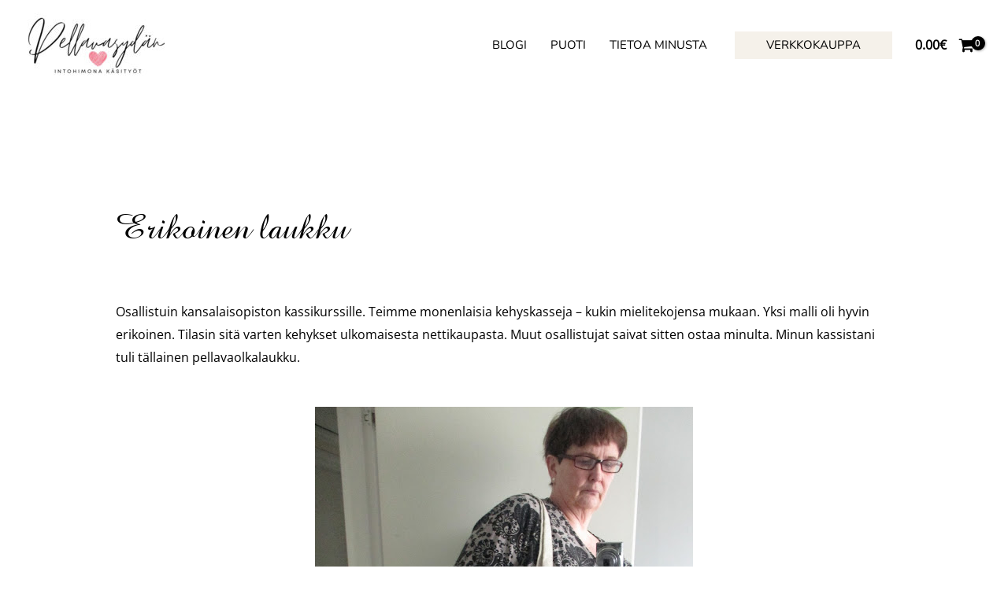

--- FILE ---
content_type: text/html; charset=utf-8
request_url: https://www.google.com/recaptcha/api2/anchor?ar=1&k=6LedycwqAAAAAJY6fy6Scco3NCr4mFmvrgDW27M1&co=aHR0cHM6Ly9wZWxsYXZhc3lkYW4uZmk6NDQz&hl=en&v=N67nZn4AqZkNcbeMu4prBgzg&size=normal&anchor-ms=20000&execute-ms=30000&cb=rjssn2e71s0p
body_size: 49664
content:
<!DOCTYPE HTML><html dir="ltr" lang="en"><head><meta http-equiv="Content-Type" content="text/html; charset=UTF-8">
<meta http-equiv="X-UA-Compatible" content="IE=edge">
<title>reCAPTCHA</title>
<style type="text/css">
/* cyrillic-ext */
@font-face {
  font-family: 'Roboto';
  font-style: normal;
  font-weight: 400;
  font-stretch: 100%;
  src: url(//fonts.gstatic.com/s/roboto/v48/KFO7CnqEu92Fr1ME7kSn66aGLdTylUAMa3GUBHMdazTgWw.woff2) format('woff2');
  unicode-range: U+0460-052F, U+1C80-1C8A, U+20B4, U+2DE0-2DFF, U+A640-A69F, U+FE2E-FE2F;
}
/* cyrillic */
@font-face {
  font-family: 'Roboto';
  font-style: normal;
  font-weight: 400;
  font-stretch: 100%;
  src: url(//fonts.gstatic.com/s/roboto/v48/KFO7CnqEu92Fr1ME7kSn66aGLdTylUAMa3iUBHMdazTgWw.woff2) format('woff2');
  unicode-range: U+0301, U+0400-045F, U+0490-0491, U+04B0-04B1, U+2116;
}
/* greek-ext */
@font-face {
  font-family: 'Roboto';
  font-style: normal;
  font-weight: 400;
  font-stretch: 100%;
  src: url(//fonts.gstatic.com/s/roboto/v48/KFO7CnqEu92Fr1ME7kSn66aGLdTylUAMa3CUBHMdazTgWw.woff2) format('woff2');
  unicode-range: U+1F00-1FFF;
}
/* greek */
@font-face {
  font-family: 'Roboto';
  font-style: normal;
  font-weight: 400;
  font-stretch: 100%;
  src: url(//fonts.gstatic.com/s/roboto/v48/KFO7CnqEu92Fr1ME7kSn66aGLdTylUAMa3-UBHMdazTgWw.woff2) format('woff2');
  unicode-range: U+0370-0377, U+037A-037F, U+0384-038A, U+038C, U+038E-03A1, U+03A3-03FF;
}
/* math */
@font-face {
  font-family: 'Roboto';
  font-style: normal;
  font-weight: 400;
  font-stretch: 100%;
  src: url(//fonts.gstatic.com/s/roboto/v48/KFO7CnqEu92Fr1ME7kSn66aGLdTylUAMawCUBHMdazTgWw.woff2) format('woff2');
  unicode-range: U+0302-0303, U+0305, U+0307-0308, U+0310, U+0312, U+0315, U+031A, U+0326-0327, U+032C, U+032F-0330, U+0332-0333, U+0338, U+033A, U+0346, U+034D, U+0391-03A1, U+03A3-03A9, U+03B1-03C9, U+03D1, U+03D5-03D6, U+03F0-03F1, U+03F4-03F5, U+2016-2017, U+2034-2038, U+203C, U+2040, U+2043, U+2047, U+2050, U+2057, U+205F, U+2070-2071, U+2074-208E, U+2090-209C, U+20D0-20DC, U+20E1, U+20E5-20EF, U+2100-2112, U+2114-2115, U+2117-2121, U+2123-214F, U+2190, U+2192, U+2194-21AE, U+21B0-21E5, U+21F1-21F2, U+21F4-2211, U+2213-2214, U+2216-22FF, U+2308-230B, U+2310, U+2319, U+231C-2321, U+2336-237A, U+237C, U+2395, U+239B-23B7, U+23D0, U+23DC-23E1, U+2474-2475, U+25AF, U+25B3, U+25B7, U+25BD, U+25C1, U+25CA, U+25CC, U+25FB, U+266D-266F, U+27C0-27FF, U+2900-2AFF, U+2B0E-2B11, U+2B30-2B4C, U+2BFE, U+3030, U+FF5B, U+FF5D, U+1D400-1D7FF, U+1EE00-1EEFF;
}
/* symbols */
@font-face {
  font-family: 'Roboto';
  font-style: normal;
  font-weight: 400;
  font-stretch: 100%;
  src: url(//fonts.gstatic.com/s/roboto/v48/KFO7CnqEu92Fr1ME7kSn66aGLdTylUAMaxKUBHMdazTgWw.woff2) format('woff2');
  unicode-range: U+0001-000C, U+000E-001F, U+007F-009F, U+20DD-20E0, U+20E2-20E4, U+2150-218F, U+2190, U+2192, U+2194-2199, U+21AF, U+21E6-21F0, U+21F3, U+2218-2219, U+2299, U+22C4-22C6, U+2300-243F, U+2440-244A, U+2460-24FF, U+25A0-27BF, U+2800-28FF, U+2921-2922, U+2981, U+29BF, U+29EB, U+2B00-2BFF, U+4DC0-4DFF, U+FFF9-FFFB, U+10140-1018E, U+10190-1019C, U+101A0, U+101D0-101FD, U+102E0-102FB, U+10E60-10E7E, U+1D2C0-1D2D3, U+1D2E0-1D37F, U+1F000-1F0FF, U+1F100-1F1AD, U+1F1E6-1F1FF, U+1F30D-1F30F, U+1F315, U+1F31C, U+1F31E, U+1F320-1F32C, U+1F336, U+1F378, U+1F37D, U+1F382, U+1F393-1F39F, U+1F3A7-1F3A8, U+1F3AC-1F3AF, U+1F3C2, U+1F3C4-1F3C6, U+1F3CA-1F3CE, U+1F3D4-1F3E0, U+1F3ED, U+1F3F1-1F3F3, U+1F3F5-1F3F7, U+1F408, U+1F415, U+1F41F, U+1F426, U+1F43F, U+1F441-1F442, U+1F444, U+1F446-1F449, U+1F44C-1F44E, U+1F453, U+1F46A, U+1F47D, U+1F4A3, U+1F4B0, U+1F4B3, U+1F4B9, U+1F4BB, U+1F4BF, U+1F4C8-1F4CB, U+1F4D6, U+1F4DA, U+1F4DF, U+1F4E3-1F4E6, U+1F4EA-1F4ED, U+1F4F7, U+1F4F9-1F4FB, U+1F4FD-1F4FE, U+1F503, U+1F507-1F50B, U+1F50D, U+1F512-1F513, U+1F53E-1F54A, U+1F54F-1F5FA, U+1F610, U+1F650-1F67F, U+1F687, U+1F68D, U+1F691, U+1F694, U+1F698, U+1F6AD, U+1F6B2, U+1F6B9-1F6BA, U+1F6BC, U+1F6C6-1F6CF, U+1F6D3-1F6D7, U+1F6E0-1F6EA, U+1F6F0-1F6F3, U+1F6F7-1F6FC, U+1F700-1F7FF, U+1F800-1F80B, U+1F810-1F847, U+1F850-1F859, U+1F860-1F887, U+1F890-1F8AD, U+1F8B0-1F8BB, U+1F8C0-1F8C1, U+1F900-1F90B, U+1F93B, U+1F946, U+1F984, U+1F996, U+1F9E9, U+1FA00-1FA6F, U+1FA70-1FA7C, U+1FA80-1FA89, U+1FA8F-1FAC6, U+1FACE-1FADC, U+1FADF-1FAE9, U+1FAF0-1FAF8, U+1FB00-1FBFF;
}
/* vietnamese */
@font-face {
  font-family: 'Roboto';
  font-style: normal;
  font-weight: 400;
  font-stretch: 100%;
  src: url(//fonts.gstatic.com/s/roboto/v48/KFO7CnqEu92Fr1ME7kSn66aGLdTylUAMa3OUBHMdazTgWw.woff2) format('woff2');
  unicode-range: U+0102-0103, U+0110-0111, U+0128-0129, U+0168-0169, U+01A0-01A1, U+01AF-01B0, U+0300-0301, U+0303-0304, U+0308-0309, U+0323, U+0329, U+1EA0-1EF9, U+20AB;
}
/* latin-ext */
@font-face {
  font-family: 'Roboto';
  font-style: normal;
  font-weight: 400;
  font-stretch: 100%;
  src: url(//fonts.gstatic.com/s/roboto/v48/KFO7CnqEu92Fr1ME7kSn66aGLdTylUAMa3KUBHMdazTgWw.woff2) format('woff2');
  unicode-range: U+0100-02BA, U+02BD-02C5, U+02C7-02CC, U+02CE-02D7, U+02DD-02FF, U+0304, U+0308, U+0329, U+1D00-1DBF, U+1E00-1E9F, U+1EF2-1EFF, U+2020, U+20A0-20AB, U+20AD-20C0, U+2113, U+2C60-2C7F, U+A720-A7FF;
}
/* latin */
@font-face {
  font-family: 'Roboto';
  font-style: normal;
  font-weight: 400;
  font-stretch: 100%;
  src: url(//fonts.gstatic.com/s/roboto/v48/KFO7CnqEu92Fr1ME7kSn66aGLdTylUAMa3yUBHMdazQ.woff2) format('woff2');
  unicode-range: U+0000-00FF, U+0131, U+0152-0153, U+02BB-02BC, U+02C6, U+02DA, U+02DC, U+0304, U+0308, U+0329, U+2000-206F, U+20AC, U+2122, U+2191, U+2193, U+2212, U+2215, U+FEFF, U+FFFD;
}
/* cyrillic-ext */
@font-face {
  font-family: 'Roboto';
  font-style: normal;
  font-weight: 500;
  font-stretch: 100%;
  src: url(//fonts.gstatic.com/s/roboto/v48/KFO7CnqEu92Fr1ME7kSn66aGLdTylUAMa3GUBHMdazTgWw.woff2) format('woff2');
  unicode-range: U+0460-052F, U+1C80-1C8A, U+20B4, U+2DE0-2DFF, U+A640-A69F, U+FE2E-FE2F;
}
/* cyrillic */
@font-face {
  font-family: 'Roboto';
  font-style: normal;
  font-weight: 500;
  font-stretch: 100%;
  src: url(//fonts.gstatic.com/s/roboto/v48/KFO7CnqEu92Fr1ME7kSn66aGLdTylUAMa3iUBHMdazTgWw.woff2) format('woff2');
  unicode-range: U+0301, U+0400-045F, U+0490-0491, U+04B0-04B1, U+2116;
}
/* greek-ext */
@font-face {
  font-family: 'Roboto';
  font-style: normal;
  font-weight: 500;
  font-stretch: 100%;
  src: url(//fonts.gstatic.com/s/roboto/v48/KFO7CnqEu92Fr1ME7kSn66aGLdTylUAMa3CUBHMdazTgWw.woff2) format('woff2');
  unicode-range: U+1F00-1FFF;
}
/* greek */
@font-face {
  font-family: 'Roboto';
  font-style: normal;
  font-weight: 500;
  font-stretch: 100%;
  src: url(//fonts.gstatic.com/s/roboto/v48/KFO7CnqEu92Fr1ME7kSn66aGLdTylUAMa3-UBHMdazTgWw.woff2) format('woff2');
  unicode-range: U+0370-0377, U+037A-037F, U+0384-038A, U+038C, U+038E-03A1, U+03A3-03FF;
}
/* math */
@font-face {
  font-family: 'Roboto';
  font-style: normal;
  font-weight: 500;
  font-stretch: 100%;
  src: url(//fonts.gstatic.com/s/roboto/v48/KFO7CnqEu92Fr1ME7kSn66aGLdTylUAMawCUBHMdazTgWw.woff2) format('woff2');
  unicode-range: U+0302-0303, U+0305, U+0307-0308, U+0310, U+0312, U+0315, U+031A, U+0326-0327, U+032C, U+032F-0330, U+0332-0333, U+0338, U+033A, U+0346, U+034D, U+0391-03A1, U+03A3-03A9, U+03B1-03C9, U+03D1, U+03D5-03D6, U+03F0-03F1, U+03F4-03F5, U+2016-2017, U+2034-2038, U+203C, U+2040, U+2043, U+2047, U+2050, U+2057, U+205F, U+2070-2071, U+2074-208E, U+2090-209C, U+20D0-20DC, U+20E1, U+20E5-20EF, U+2100-2112, U+2114-2115, U+2117-2121, U+2123-214F, U+2190, U+2192, U+2194-21AE, U+21B0-21E5, U+21F1-21F2, U+21F4-2211, U+2213-2214, U+2216-22FF, U+2308-230B, U+2310, U+2319, U+231C-2321, U+2336-237A, U+237C, U+2395, U+239B-23B7, U+23D0, U+23DC-23E1, U+2474-2475, U+25AF, U+25B3, U+25B7, U+25BD, U+25C1, U+25CA, U+25CC, U+25FB, U+266D-266F, U+27C0-27FF, U+2900-2AFF, U+2B0E-2B11, U+2B30-2B4C, U+2BFE, U+3030, U+FF5B, U+FF5D, U+1D400-1D7FF, U+1EE00-1EEFF;
}
/* symbols */
@font-face {
  font-family: 'Roboto';
  font-style: normal;
  font-weight: 500;
  font-stretch: 100%;
  src: url(//fonts.gstatic.com/s/roboto/v48/KFO7CnqEu92Fr1ME7kSn66aGLdTylUAMaxKUBHMdazTgWw.woff2) format('woff2');
  unicode-range: U+0001-000C, U+000E-001F, U+007F-009F, U+20DD-20E0, U+20E2-20E4, U+2150-218F, U+2190, U+2192, U+2194-2199, U+21AF, U+21E6-21F0, U+21F3, U+2218-2219, U+2299, U+22C4-22C6, U+2300-243F, U+2440-244A, U+2460-24FF, U+25A0-27BF, U+2800-28FF, U+2921-2922, U+2981, U+29BF, U+29EB, U+2B00-2BFF, U+4DC0-4DFF, U+FFF9-FFFB, U+10140-1018E, U+10190-1019C, U+101A0, U+101D0-101FD, U+102E0-102FB, U+10E60-10E7E, U+1D2C0-1D2D3, U+1D2E0-1D37F, U+1F000-1F0FF, U+1F100-1F1AD, U+1F1E6-1F1FF, U+1F30D-1F30F, U+1F315, U+1F31C, U+1F31E, U+1F320-1F32C, U+1F336, U+1F378, U+1F37D, U+1F382, U+1F393-1F39F, U+1F3A7-1F3A8, U+1F3AC-1F3AF, U+1F3C2, U+1F3C4-1F3C6, U+1F3CA-1F3CE, U+1F3D4-1F3E0, U+1F3ED, U+1F3F1-1F3F3, U+1F3F5-1F3F7, U+1F408, U+1F415, U+1F41F, U+1F426, U+1F43F, U+1F441-1F442, U+1F444, U+1F446-1F449, U+1F44C-1F44E, U+1F453, U+1F46A, U+1F47D, U+1F4A3, U+1F4B0, U+1F4B3, U+1F4B9, U+1F4BB, U+1F4BF, U+1F4C8-1F4CB, U+1F4D6, U+1F4DA, U+1F4DF, U+1F4E3-1F4E6, U+1F4EA-1F4ED, U+1F4F7, U+1F4F9-1F4FB, U+1F4FD-1F4FE, U+1F503, U+1F507-1F50B, U+1F50D, U+1F512-1F513, U+1F53E-1F54A, U+1F54F-1F5FA, U+1F610, U+1F650-1F67F, U+1F687, U+1F68D, U+1F691, U+1F694, U+1F698, U+1F6AD, U+1F6B2, U+1F6B9-1F6BA, U+1F6BC, U+1F6C6-1F6CF, U+1F6D3-1F6D7, U+1F6E0-1F6EA, U+1F6F0-1F6F3, U+1F6F7-1F6FC, U+1F700-1F7FF, U+1F800-1F80B, U+1F810-1F847, U+1F850-1F859, U+1F860-1F887, U+1F890-1F8AD, U+1F8B0-1F8BB, U+1F8C0-1F8C1, U+1F900-1F90B, U+1F93B, U+1F946, U+1F984, U+1F996, U+1F9E9, U+1FA00-1FA6F, U+1FA70-1FA7C, U+1FA80-1FA89, U+1FA8F-1FAC6, U+1FACE-1FADC, U+1FADF-1FAE9, U+1FAF0-1FAF8, U+1FB00-1FBFF;
}
/* vietnamese */
@font-face {
  font-family: 'Roboto';
  font-style: normal;
  font-weight: 500;
  font-stretch: 100%;
  src: url(//fonts.gstatic.com/s/roboto/v48/KFO7CnqEu92Fr1ME7kSn66aGLdTylUAMa3OUBHMdazTgWw.woff2) format('woff2');
  unicode-range: U+0102-0103, U+0110-0111, U+0128-0129, U+0168-0169, U+01A0-01A1, U+01AF-01B0, U+0300-0301, U+0303-0304, U+0308-0309, U+0323, U+0329, U+1EA0-1EF9, U+20AB;
}
/* latin-ext */
@font-face {
  font-family: 'Roboto';
  font-style: normal;
  font-weight: 500;
  font-stretch: 100%;
  src: url(//fonts.gstatic.com/s/roboto/v48/KFO7CnqEu92Fr1ME7kSn66aGLdTylUAMa3KUBHMdazTgWw.woff2) format('woff2');
  unicode-range: U+0100-02BA, U+02BD-02C5, U+02C7-02CC, U+02CE-02D7, U+02DD-02FF, U+0304, U+0308, U+0329, U+1D00-1DBF, U+1E00-1E9F, U+1EF2-1EFF, U+2020, U+20A0-20AB, U+20AD-20C0, U+2113, U+2C60-2C7F, U+A720-A7FF;
}
/* latin */
@font-face {
  font-family: 'Roboto';
  font-style: normal;
  font-weight: 500;
  font-stretch: 100%;
  src: url(//fonts.gstatic.com/s/roboto/v48/KFO7CnqEu92Fr1ME7kSn66aGLdTylUAMa3yUBHMdazQ.woff2) format('woff2');
  unicode-range: U+0000-00FF, U+0131, U+0152-0153, U+02BB-02BC, U+02C6, U+02DA, U+02DC, U+0304, U+0308, U+0329, U+2000-206F, U+20AC, U+2122, U+2191, U+2193, U+2212, U+2215, U+FEFF, U+FFFD;
}
/* cyrillic-ext */
@font-face {
  font-family: 'Roboto';
  font-style: normal;
  font-weight: 900;
  font-stretch: 100%;
  src: url(//fonts.gstatic.com/s/roboto/v48/KFO7CnqEu92Fr1ME7kSn66aGLdTylUAMa3GUBHMdazTgWw.woff2) format('woff2');
  unicode-range: U+0460-052F, U+1C80-1C8A, U+20B4, U+2DE0-2DFF, U+A640-A69F, U+FE2E-FE2F;
}
/* cyrillic */
@font-face {
  font-family: 'Roboto';
  font-style: normal;
  font-weight: 900;
  font-stretch: 100%;
  src: url(//fonts.gstatic.com/s/roboto/v48/KFO7CnqEu92Fr1ME7kSn66aGLdTylUAMa3iUBHMdazTgWw.woff2) format('woff2');
  unicode-range: U+0301, U+0400-045F, U+0490-0491, U+04B0-04B1, U+2116;
}
/* greek-ext */
@font-face {
  font-family: 'Roboto';
  font-style: normal;
  font-weight: 900;
  font-stretch: 100%;
  src: url(//fonts.gstatic.com/s/roboto/v48/KFO7CnqEu92Fr1ME7kSn66aGLdTylUAMa3CUBHMdazTgWw.woff2) format('woff2');
  unicode-range: U+1F00-1FFF;
}
/* greek */
@font-face {
  font-family: 'Roboto';
  font-style: normal;
  font-weight: 900;
  font-stretch: 100%;
  src: url(//fonts.gstatic.com/s/roboto/v48/KFO7CnqEu92Fr1ME7kSn66aGLdTylUAMa3-UBHMdazTgWw.woff2) format('woff2');
  unicode-range: U+0370-0377, U+037A-037F, U+0384-038A, U+038C, U+038E-03A1, U+03A3-03FF;
}
/* math */
@font-face {
  font-family: 'Roboto';
  font-style: normal;
  font-weight: 900;
  font-stretch: 100%;
  src: url(//fonts.gstatic.com/s/roboto/v48/KFO7CnqEu92Fr1ME7kSn66aGLdTylUAMawCUBHMdazTgWw.woff2) format('woff2');
  unicode-range: U+0302-0303, U+0305, U+0307-0308, U+0310, U+0312, U+0315, U+031A, U+0326-0327, U+032C, U+032F-0330, U+0332-0333, U+0338, U+033A, U+0346, U+034D, U+0391-03A1, U+03A3-03A9, U+03B1-03C9, U+03D1, U+03D5-03D6, U+03F0-03F1, U+03F4-03F5, U+2016-2017, U+2034-2038, U+203C, U+2040, U+2043, U+2047, U+2050, U+2057, U+205F, U+2070-2071, U+2074-208E, U+2090-209C, U+20D0-20DC, U+20E1, U+20E5-20EF, U+2100-2112, U+2114-2115, U+2117-2121, U+2123-214F, U+2190, U+2192, U+2194-21AE, U+21B0-21E5, U+21F1-21F2, U+21F4-2211, U+2213-2214, U+2216-22FF, U+2308-230B, U+2310, U+2319, U+231C-2321, U+2336-237A, U+237C, U+2395, U+239B-23B7, U+23D0, U+23DC-23E1, U+2474-2475, U+25AF, U+25B3, U+25B7, U+25BD, U+25C1, U+25CA, U+25CC, U+25FB, U+266D-266F, U+27C0-27FF, U+2900-2AFF, U+2B0E-2B11, U+2B30-2B4C, U+2BFE, U+3030, U+FF5B, U+FF5D, U+1D400-1D7FF, U+1EE00-1EEFF;
}
/* symbols */
@font-face {
  font-family: 'Roboto';
  font-style: normal;
  font-weight: 900;
  font-stretch: 100%;
  src: url(//fonts.gstatic.com/s/roboto/v48/KFO7CnqEu92Fr1ME7kSn66aGLdTylUAMaxKUBHMdazTgWw.woff2) format('woff2');
  unicode-range: U+0001-000C, U+000E-001F, U+007F-009F, U+20DD-20E0, U+20E2-20E4, U+2150-218F, U+2190, U+2192, U+2194-2199, U+21AF, U+21E6-21F0, U+21F3, U+2218-2219, U+2299, U+22C4-22C6, U+2300-243F, U+2440-244A, U+2460-24FF, U+25A0-27BF, U+2800-28FF, U+2921-2922, U+2981, U+29BF, U+29EB, U+2B00-2BFF, U+4DC0-4DFF, U+FFF9-FFFB, U+10140-1018E, U+10190-1019C, U+101A0, U+101D0-101FD, U+102E0-102FB, U+10E60-10E7E, U+1D2C0-1D2D3, U+1D2E0-1D37F, U+1F000-1F0FF, U+1F100-1F1AD, U+1F1E6-1F1FF, U+1F30D-1F30F, U+1F315, U+1F31C, U+1F31E, U+1F320-1F32C, U+1F336, U+1F378, U+1F37D, U+1F382, U+1F393-1F39F, U+1F3A7-1F3A8, U+1F3AC-1F3AF, U+1F3C2, U+1F3C4-1F3C6, U+1F3CA-1F3CE, U+1F3D4-1F3E0, U+1F3ED, U+1F3F1-1F3F3, U+1F3F5-1F3F7, U+1F408, U+1F415, U+1F41F, U+1F426, U+1F43F, U+1F441-1F442, U+1F444, U+1F446-1F449, U+1F44C-1F44E, U+1F453, U+1F46A, U+1F47D, U+1F4A3, U+1F4B0, U+1F4B3, U+1F4B9, U+1F4BB, U+1F4BF, U+1F4C8-1F4CB, U+1F4D6, U+1F4DA, U+1F4DF, U+1F4E3-1F4E6, U+1F4EA-1F4ED, U+1F4F7, U+1F4F9-1F4FB, U+1F4FD-1F4FE, U+1F503, U+1F507-1F50B, U+1F50D, U+1F512-1F513, U+1F53E-1F54A, U+1F54F-1F5FA, U+1F610, U+1F650-1F67F, U+1F687, U+1F68D, U+1F691, U+1F694, U+1F698, U+1F6AD, U+1F6B2, U+1F6B9-1F6BA, U+1F6BC, U+1F6C6-1F6CF, U+1F6D3-1F6D7, U+1F6E0-1F6EA, U+1F6F0-1F6F3, U+1F6F7-1F6FC, U+1F700-1F7FF, U+1F800-1F80B, U+1F810-1F847, U+1F850-1F859, U+1F860-1F887, U+1F890-1F8AD, U+1F8B0-1F8BB, U+1F8C0-1F8C1, U+1F900-1F90B, U+1F93B, U+1F946, U+1F984, U+1F996, U+1F9E9, U+1FA00-1FA6F, U+1FA70-1FA7C, U+1FA80-1FA89, U+1FA8F-1FAC6, U+1FACE-1FADC, U+1FADF-1FAE9, U+1FAF0-1FAF8, U+1FB00-1FBFF;
}
/* vietnamese */
@font-face {
  font-family: 'Roboto';
  font-style: normal;
  font-weight: 900;
  font-stretch: 100%;
  src: url(//fonts.gstatic.com/s/roboto/v48/KFO7CnqEu92Fr1ME7kSn66aGLdTylUAMa3OUBHMdazTgWw.woff2) format('woff2');
  unicode-range: U+0102-0103, U+0110-0111, U+0128-0129, U+0168-0169, U+01A0-01A1, U+01AF-01B0, U+0300-0301, U+0303-0304, U+0308-0309, U+0323, U+0329, U+1EA0-1EF9, U+20AB;
}
/* latin-ext */
@font-face {
  font-family: 'Roboto';
  font-style: normal;
  font-weight: 900;
  font-stretch: 100%;
  src: url(//fonts.gstatic.com/s/roboto/v48/KFO7CnqEu92Fr1ME7kSn66aGLdTylUAMa3KUBHMdazTgWw.woff2) format('woff2');
  unicode-range: U+0100-02BA, U+02BD-02C5, U+02C7-02CC, U+02CE-02D7, U+02DD-02FF, U+0304, U+0308, U+0329, U+1D00-1DBF, U+1E00-1E9F, U+1EF2-1EFF, U+2020, U+20A0-20AB, U+20AD-20C0, U+2113, U+2C60-2C7F, U+A720-A7FF;
}
/* latin */
@font-face {
  font-family: 'Roboto';
  font-style: normal;
  font-weight: 900;
  font-stretch: 100%;
  src: url(//fonts.gstatic.com/s/roboto/v48/KFO7CnqEu92Fr1ME7kSn66aGLdTylUAMa3yUBHMdazQ.woff2) format('woff2');
  unicode-range: U+0000-00FF, U+0131, U+0152-0153, U+02BB-02BC, U+02C6, U+02DA, U+02DC, U+0304, U+0308, U+0329, U+2000-206F, U+20AC, U+2122, U+2191, U+2193, U+2212, U+2215, U+FEFF, U+FFFD;
}

</style>
<link rel="stylesheet" type="text/css" href="https://www.gstatic.com/recaptcha/releases/N67nZn4AqZkNcbeMu4prBgzg/styles__ltr.css">
<script nonce="16BljXQPFH7sRJh7Py1g5Q" type="text/javascript">window['__recaptcha_api'] = 'https://www.google.com/recaptcha/api2/';</script>
<script type="text/javascript" src="https://www.gstatic.com/recaptcha/releases/N67nZn4AqZkNcbeMu4prBgzg/recaptcha__en.js" nonce="16BljXQPFH7sRJh7Py1g5Q">
      
    </script></head>
<body><div id="rc-anchor-alert" class="rc-anchor-alert"></div>
<input type="hidden" id="recaptcha-token" value="[base64]">
<script type="text/javascript" nonce="16BljXQPFH7sRJh7Py1g5Q">
      recaptcha.anchor.Main.init("[\x22ainput\x22,[\x22bgdata\x22,\x22\x22,\[base64]/[base64]/MjU1Ong/[base64]/[base64]/[base64]/[base64]/[base64]/[base64]/[base64]/[base64]/[base64]/[base64]/[base64]/[base64]/[base64]/[base64]/[base64]\\u003d\x22,\[base64]\x22,\x22w4pPdMKvwrFJTsK4aHRhw6AnwrXCt8OSwqRKwp4+w6wdZHrCmsKuworCk8OHwoA/KMOsw4LDjHwZwpXDpsOmwpPDmkgaKMK2wooCNC9JBcOUw6vDjsKGwohQViJWw5sFw4XCvxHCnRFaVcOzw6PCnSLCjsKbQMOOfcO9wrBcwq5vJxUew5DCsXvCrMOQD8O/w7Vww5VZCcOCwpJuwqTDmilmLhYufnZIw6t/YsK+w6tRw6nDrsORw6oJw5TDnF7ClsKOwo/DoSTDmBEtw6skFUHDsUxnw6nDtkPCpSvCqMOPwrvCl8KMAMKkwohVwpY5XWV7cklaw4FLw4nDilfDrcOxwpbCsMK2wprDiMKVV1dCGwMaNUh0KX3DlMKpwq0Rw41lPsKna8O0w7PCr8OwPcOHwq/CgXg0BcOIB0XCkVAfw4LDuwjCj10tQsOTw6ESw7/[base64]/w6IIw5LDtcOCwrpCMiQhwr3DlMO5XXzDjcOYXcOjwrAqQMOlWHdJbz3Dr8KrW8KFwoPCgMOab3HCkSnDnmfCtzJMQcOQB8OLwpLDn8O7wqNAwrpMWmZ+OMO8wpMBGcOdfxPCi8KKcFLDmBUJRGhhEUzCsMKBwoo/BS7Ch8KSc3nDkB/CkMKzw51lIsObwprCg8KDVcOTBVXDqsKSwoMEwrzCvcKNw5rDrVzCgl4Uw5cVwo4Mw6HCm8KRwpPDhcOZRsKcCsOsw7t/wqrDrsKmwr9qw7zCrABQIsKXMcO+dVnCjMKCD3LCt8Oqw5ckw6tDw5M4BMOndMKew5MEw4vCgULDvsK3wpvCrMOBCzgQw5wQUsKKTsKPUMKJesO6fwXCgwMVwrvDgsOZwrzCqWJ4R8KCQ1g7a8Oxw75zwpdoK07DrRpDw6pMw6fCisKew4QYE8OAwp/Co8OvJGzCv8K/w44ew5JOw4wmFMK0w71Lw41vBD3DtQ7Cu8Kvw5E9w44bw5PCn8KvKcK/TwrDi8OcBsO7GnTCisKoAg7Dplp8SQPDtj3DtUkOZ8OhCcK2wpLDlsKka8KWwrQrw6U/XHEcwq0vw4DCtsOQfMKbw5wFwrgtMsK6wrvCncOgwo8zSsKnw4xDwr7CgmrCqcOxw67CtcKEw6ZnHMK6dcKrwrXDvD/CjsKYwr4+HiAmX07Cm8KHSmwHIMKca3rCncOvw6fCrQY9w6XDt27ComvCsiFnBcKiwovDrVFZwoXCsRx0wobDo2/CscKyDk0XwqHCl8Kuw73DkGTCgcOjScOyJysHPBJybsK/wobDoE14c0fDisOswrPDhMKbT8K7w5FlaxrCmMOlYhMZwrnCisK/w7NDw44xw7XCmMOVencmXcOVM8O8w5XClsO5eMKjw7whCMKuwq/DuBx1T8OOd8O3C8ORKcKidy/[base64]/d8KwLAh8w5o5IMOiPD8WcH5FwqrDr8Kjw5vDnS8OAsOBwqN3GRfDkQZDB8OZUsK0w4xzw79twrJyw6PCqcOIAsOVCcOiwqvDh1rCi3wmw6HDu8KKGcOlFcOcTcOfEsOoCMKYGcO/Mw4BQMO3I1hYNmZswo10BcKGw7XCpcO8w4HClmzDgG/DuMOLZcObU1tVw5QwFR4pMcKqw4JWFsOcw5zDrsOSCnx8BsKMwqrDoFRfwoLDhQzCjwkqwqhLHic8w6XDm2kFUGnCqi5Pw5XCtzbCr3cWw65CCMOKwpfDj0LCkMONw4Iiw6/[base64]/[base64]/CmcKHwqUTw49tw6HCpWgmw4bCkxvDjcK1w77Cnl/CuhjCsMOjRjRLA8KUw4xDw7LDpsONw5ULw6Vww7UhG8ONwpvDl8OTHCHCgcK0w64Xw6vCim0ewqjDucKCDmI8ZyvCph1NQMOVRT/[base64]/Cp2grPgHDnA5+CMKCQ8KTaH/DpcKcwp0eBcKkO2t3w6k5w43Dv8KLFCXDr3XDgMKrOVkOw6DCo8Kqw7nCssOYwpvCn34QwrHCqF/ChcKZAHR3HyMWwqLCksOyw4TCr8OEw5NxW1pkWWkjwrHCtnPDjHrCpcO8w5XDv8OvYVPDhnHChMOnwpnDk8Kewp95CzPClUkmJGPDrMKoNlPDgF7DhcO1w67CuBIcKj4zw5PCskvClBQUOFFwwofDkgtlCjZhEsOedMOdBl3CjsKPRsO5w7Q4Z25qwq/Cq8OEAsOhByQPHMOkw4TCqD7Cg3o6w6XDm8O3wqHCgsK1w4bDo8Kdwo59w6zCq8KafsKRwqfCuFRlwpJ0DnzDvcK7wq7Dt8KuUsKdU27DuMKjDADDuFjDrMKfw4sdNMK2w4/DslXCscKFRht/O8KPccOVwqnDtsKDwpEHwrrCqnJewp/DpMOUw4NsLcOka8K0VGzCncO7DMKaw7xeaVonW8KUw5NGwr0gBcKdKcO6w4LCnRfCvcKqDMOjW3zDr8OhbMKPOMOfw4UKwp/CkcOXbxUndMKaaQcLw6xhw49NfCYZV8OFTAB2U8KONyjCoHDCkcKyw6tpw7LDgMKkw5PCi8K3Tn4yw7dAQsKBOxXDlcKrwrhQfSVAwq3CvT/DiAIJM8OmwpFywrtVbsKlWsOjwqHCiRQVMzQNdjfDrwPClnrCn8Kewo7DvcKfRsKoBXEXw53DnngAIMKQw5DCj0IkI37ClC1Yw74tBMK4WRfDocKyUMKdNh8nXwkZYcOyKz3CgsOtw4ggDV4/wpTCpwpuw7zDscObbBQQYz5+w4lwworCtsOCw6/CpCzDs8KSV8OZwobCtSzDvWjDoCETbMO5finDicK6f8Okw5VmwrLCtmTCt8Klwpw7w6JcwqXDnFFUT8OhPmMUwpxow7UmwqDCqDYiVMKNw4Idw67DgsObw5jDiiZ+ACzDosKlwoE/w43CvSF4UMObDMKYw4BGw7AbegHDpMOmwpjDnD5Yw5nCpXwrw6fDo2I9w6LDrUJKwpNLBCvClWrDicKCw4jCrMKHwrETw7fDm8KHTXnDpsKKeMKXwqV/[base64]/WTDDmgLDjcKvY8Kvw7DCv8KgWiLCoMKjRw7Ds8KcCSIhB8KuOsOOwqfDpwbDhcKqw7nDlcOLwrnDh3dJBi0AwrZmSRjDncOBw6obw7N5w4oGwq/CsMKucS5+w5Msw7DCg17DqMOlKMOnEsOywo3Dv8KkSAMIwrMRGXgdP8Kyw6fCsgnDlsKxwo0Lf8KQIwYSw73DoVzDhDXCjWTCj8O0wqlhTsK7woPCtMKpE8K9wqlYw7HCuW7DvcO+bsK3wpAswq1FW3c1wp3ClsOAQU5Gw6Y/w4rCpGNEw7U/DQkQw746w5vDssKBG05qGD3Cs8OPw6BNGMKsw5LDncOrJsKldsOlDMKwMBbCmMKtwrLDu8KpKEUKR0LCmUdVwpbCpCrCksOmFsOgM8O5FGllPsKyw7DCl8Kiw6dYcsKHIcKBeMK6C8KpwoEdwroCw5fDlVQDwonCl154wp/CpnVFw6TDlkZTX1dQPcKaw5EdRcKKDcKtSsO/G8OYaFYpwqxKKRXDmcO3wo/Dp1jCm2oKw4RBO8OUIMK0wo7Cq3QaRsKPw7PCnGMxw4bDlsOQw6V2wpDCm8K3MBvCrMOvVnsnw5TCl8Kgw5Q7wrUzw5LDkRlwwoLDnH5Jw6LCuMKWKMKRwpwLR8K/wq5tw7Uxw4bDtcKiw4liEcOYw6TChcO1w6VWwr3Dr8OBw5/DlHvCtB8LCzbDrmplUTh9G8OgdMKfw5MzwrMhwoXDjUlZw68Uwq3CmTjCr8KOw6XDh8K0XMK0w6Bwwoo/OhdgQsOdw5o1wpfDusKMwonCoE7DnMOBDSQ+RMK0KDx5BwgwbkLDgGJDwqbCsmRfX8KIA8OFwp7Ci3nChTYzwpY1TsOdLQdYwotWQXbDlcKjw45Gwph3RELCsVAzcMKVw69nAsOVHhbCq8K6wqvCtiXCmcOowoRPwr1AdcOkZcK+w6HDmcKeNRTCocOWw6/Ci8KRMAzCuwnDmwFiw6M5wqbChsKjWQ/Drm7CrMOzLnbCtcObwpkEDMOpw5d8w4o7OUkRRcKmdkHCksOSwr9Pw63DucOVw4tTOy7DpW/ChQh+w4MxwoMeFCB4w5dQXG3DmVITwrnDicOMdUtdw5Vqw6EQwrbDig/CmADCg8Osw6PDuMKFdj9EOsOswrHDiQTCpigUIMO6JcODw68wPcOjwpvCscKgwp3DscOoGxZQdT7DvVnCrcOQwqzCiwslw4PCoMOdJ1/CmsKRfcOUI8OJw6HDvXTCqwBNVyvCilcbw4zCuRI/[base64]/w6ZBFcKVfUrCjXTDrMOJTH3ChXYMwphQccKaE8KwNHYBUF7Ck3TCnsKbbSrCmQfDizlbDcKEw50bw6vCv8K0SiBHW28NM8Oxw4nDqsOvwrfDsxBMw710Y13CosOPKFTDm8KywrwHN8Knwr/CrjJ9VsKvOwjDvSTCh8OFXDxkwqpoeETCqRoGwqvDsg7CpRsBw5hUw7fDqSQ7CMO/A8KKwooxwo0RwowqwoLCi8KOwrTCrj3DncOpSALDs8OIJsKWZlbDtiwhwoojAMKAw73ClcOcw7Fhw557wqwKZRbDh3zCqCsxw5PDpcOpRsO5AHcYwpE8wp/DuMK0wqPCosK8wr/ChsK8wrFlwpcvASUvwp8sbMOPw7HDlwtrEksOacOuwrbDmMO7GUTDtV/Dii9jFsKhw5PDlMKawr/CqUUQwqTCjMOeMcOfwoIcPC/ChsOlYisyw5/DhzvDtx5XwqVjWhdhUT/DuHzChMK5DlHDkMKSwpkvWsOEw6TDtcOhw4bCjMKdworCiyjCu0fDpMO6UHPCr8KBfCvDvMOLwoLDsWfDm8KhRj/CuMKzS8KHwpbCoFDDiRh1w54vClDCvMOrHcK6dcObU8OVCsK/wqcAcljDrSrDmsKFFcK4w53DuSvCmEsOw6DCmcOSwrfCpcKHEinCmcOIw5wKDDXCusKyOnxtT1fDtsKgVVE+ZsKPAMK+VMKFw6zChcOgRcOAe8OYw4Q6e1DDpcOTwrDCi8Obw7EZwp/CoTxFJMOYHWrCiMO2WhdVwpAQwp54AsKdw50+w7tewq/CjUHCksKZcMKqwqpPwrw+w63DvQR0wrvDvV7ClsOyw4tybC5IwpzDjEV8woVtJsOFw7zCqV9Nw7XDgcKkNMO3AhrCkTbCsV9fwoRowqwRE8OAeEBMwqfDk8O/woLDqcOiwqbDiMObDcKGe8KcwqTCm8Kkwp3DrcKxd8OCwr03wr11ZsO9w7bCt8OUw63Dv8KYwpzCnRVtwrbCu1EQOyjCh3LCqlwmw7/[base64]/Dty7DgiTChMKDKMOxEMO0w5M9w7rCj1HCoMOtw6TDjsOhZWRDwrA6wrrDicKGw70rPVQnfcKtXRLCtcOYPUnDmMKJZsK4cXPDniktYMONw7XChgzDgcO1RUlAwp4cwqsUwrtXIVgJwoNcw6/[base64]/wpUxbcKMw7pGCkbCu8KpXFfDhcOfwpdyw67DmsK3w5pPYmwGw7nCu3Fxw7VxfwkIw5nDnsKjw7HDs8O8wpwAwrTCogQnw6DCucKKHMOFw4JAWMKYCwfChSTDo8Kpw5nCuGRpP8Oqw78iS3AbI3nDgcO0c2nCgcKOwpRVw5oTTlzDpiM0wrrDnMK/w67CisKHw6lzWnpbckMjYj3CuMOuaUl/w5PChyLChmZkwrE7wpcBwqLDucOewqoVw7XCscO5woDDmRLDsRHDgRppwqNEE2zCkMOOw6XCsMK9w4rCgMK7UcKAf8OCw6XCjEDCssKzwpxAwr7Chmh7w6XDlsKEFQMGwofChCLDsg/ChMO1wq7CoWclwpdRwqHCicOVDsK8UsO4Y1VuIzg5csKBwpIew5Q8ZFdrFMOLLHkJIB7DkAh9UcOzcB4/DcKeAW/[base64]/w5RRSsKOwqPDlMOEw4fCgMK8wop6JhrDujlvRMO2wrrCk8Kiw7HDrMKEw7jDlMKAD8OsbnPCnsOCw6YlM1BVNsOvZizCq8Oawp/DmMO8KsKMw6jDvm/DtcOVw7DDuFElw5/[base64]/DuyzCrcKUw4fClcKoU8OhGR8twoPCnCR+w5sywoVNbXdVVn3Dg8KwwroSUTpUwrzCvzHDv2TCkQ05NRRXMhEWwo1rw4rCrcORwo3CjcKVQMO7w4EAwp4BwqYvwqrDjMOfwpnDhcK/LcOIMyU6YV9VVcO4w5hPw6BxwpYkwqXDkgUhe0RPZMKfHcKBSlPDhsO6WWd0wqPClMOlwozCsETDtWfCmsOvwr/[base64]/woDDrE7DqMOlwq7Dq8KoZC7DscOwwqbCumbDp0cSw7zDmcKRwogEw5Yswp7CqMKuwqjDkAHCh8Kxwq3CgS9Zw604wqItw4PDpcOcHcKxw6d3KsOSS8OpWhnCrsOPwqINw5LClWHCsDQ6UzfCngYTwo/[base64]/Cg8OGB1wAwpIPGWcDV8KgwqfDpVJTYsKPw63CqsOFwo3DgCfCs8Oiw6fDpsObV8OGwrvDnsKaL8ObwrnCssO7woFAb8OXwp4vw4LCth5Owp8Sw6Utw5MkSjTDrmB3w4dKZcKbS8OaOcKpw659D8KsYcKzwpTCjcO8GMOew6fCujgPXB/CsU/CnBDCocKLwr9rw6QYwqUHTsKEwqgSwoVvHwjDlsO1w6bCqsK9wrvDq8OWw7bDjETCv8O2w6l0w4Mcw4jDunTCtR/Dly5WdcOYw4oxw4bDsRfDpDHCkD4rMEXDnlnDpmUIw5MmUEDCssO+w7bDvMOjwqBMAsOkI8OTGsOeQcKXwoUnw5IdAsOMw4gvwoTDrWA8ZMOAYsOtGMK2FBbCrsK3MUHCu8KxwqLCsFvCuS8DXMOpwo/ClCIaeVh/[base64]/MTclZhDDscOXa8OBwqQUVR1xaQjDhsKdc11rYgstJsO5V8KRCwJ2QSrChsO6S8OyCHomezANAzcSwrvCiAI7VcOswqbDsB/DnRBgwphawrQ6AhQnw5jCkwHCo27DncO+w5tAw7RLTMKCwqd2wrTClcKcZ07DosKqEcK+bMKGwrPDvcOhw7fDnAnDqw9WPyfCrHxxWmDDpMObwpBsw4jCiMKdwqbCmAAlwrcVPn/DoTQTwobDpCXDkm18wr3DiG3DmQLCncK6w6MaBcO5O8KEworDhcKTb209w5/[base64]/DoMObw5hPX8O5wqzDuxJ8wo3DjcOxcsKMwoYNbMOtVcKaIcOkT8OQwp3DlHbDkcO/L8KjXUbCv17Dnwsgw5g8wp3DuFzDvi3CgsK/V8KuXCvDlsKkPMOLXsKPBV3CkMKsw6XDtHwIG8KkIMKKw7jDsgXDj8Oxwq/[base64]/XcKYw6PDnmLDlT7DoBXCu8KhPG4WwqZNw5DClGHDkzclw5pcJDU7I8KUc8Oiwo3ClsK4ZQTDn8OrdcORw4BVbsKJwqR3w5zDuRxeTsO4f1JbWcO8w5BAw5vCmQ/[base64]/CtcO9AzjCosKtwqTCtEfCg8O/LwtGFcOtw7DDpnUXwp/DtcOrfsOcw7F5PsKUUkzCg8KuwrTCqzrCqEAxwoQralFIwpfCnAF/w4xFw7zCv8Kqw5jDscO8M1c5wotkw6RQBsKRbU7CnzrCrQVGw7rDpsKDHsKjfXVKwqVywqPCvRMMaBobHitSwrrDn8KBPMKQwoDCo8KGIit3KD1pE3/CvyfCmMOaa1XCjsOlCsKGWsOiw5smw5IOwpDCjkJhPMOrwoQFcsKDw7XCs8OTKMOvcwzCiMKydC3CpsKmR8O2w6LDphzCi8KRw57DkkzCrDfCv0nDiywrwqomw7MWa8KuwpsdWDJ/woPCjAbCsMOLNMKsFCvDg8O6wq3DpW9cw7x0S8O/w68Uw5BxKsKsVsOawqZNLEdUJ8KPwp0aEsKHw4LCvcKBFcOiB8KTwoTCtkICByAwwp1/flDDtTbDnFYJwpnDgRMJSMOjw53CjMOHwpxCwobCjxAFScK8XsKcwqdSw4rDl8O1wpvCkMKJw4jCjsK3bEvClC95esKRPlBidMOpOsKywq3DtcOtYwHCh37DgQnCgxJUwrhow58GKMOHwrjDsD8CP1lXw4QTJj1jwqbCmmlFw5sLw7xxwpNaDcKdYF8Xwr/DtV7Cj8O+w6nCt8Kfwqd5PjbCjm0gw7HCl8Oewr0Iw50vwqbDvGfDh2jDk8O2BsO8wrBIQUVvR8OYOMOPTCA0WyYAJMOXNsK7D8OLw7VAVSA0w5nCmcO5f8OWHMKmwrLCqcKlwoDCsFjDjDIrLcO+UsKLPMO/BsO1LMKpw7hlwpd5wpXCjcOqQjwXJsO6w5zCti7Cv3hkOcKsGgYNDlXDglobWWvDpDnDhMOsw7HCkhhIwpXCvE8nUlQ8dsOZwpoQw6Eew7tAC0nCrFQLwr1Ge23CmRDDhD3DssO7w4TCsQdCJsK1wqXDpMOZXl48dXJIwpYbd8OHw5/Csndzw5VjBRwlw5N+w6vCrxkiTRlXw5xAXcO+JsK/woDDn8K5w6Z0w7/CtlTDuMOmwrsrOsKXwoYsw794GkhSwrsiM8K3MDLDnMOPCMOsV8KYIMOqOMOXbjrClcOjMsOyw5MkeTsuwpPClG/[base64]/Cv0pow68jw6FLw4hgw6QBw53DpcOtfMKwScKDwrHChsO+woFMZcOIMFjCl8KFworDrcKIwoQLYWjCgWjCjcOiOishw6rDrsKzPE/CumnDrwtrw4vCnMOsZUtFSkQ7wpkiw73ComI/w6NFasOyw5caw68CwpTCklNNw45YwoHDvA1VRcKrC8O1PUDClkddSsK8wr9TwpHDmQdvwoFHwpg5VsKxwpJ2wqLDlcK+wo5pbHHCvXDCicO/dnrCssOhNk7CjMOFwpANZXIBPBl3w5k5ScKzR0ByEn4ZAcOfBcKyw7RbTQDDgS46w7Q+wp5xwrDCiWPCmcOGRX0QKsK4GXkCPlTDnl9xN8Kww5QtecKyXRTCgmoicxfDt8K/wpHDs8K4w7/[base64]/CosOeSV3Cs8KxCHkcw4LDtB4vVBPDl8O9w4oAw6kpKCxbccOPw7LDvDHDn8KTaMKcSMK7NMO1eGrDpsOQwqjDkig/wrHCvMKfwp7CuipNwrDDlsK4wr4SwpFHwrjCpxoRGxfDisOSeMKEwrFbw7XDqlDCt38bwqV7wpvCp2TDoiFIFsO/K37Dl8KgDgvDuFs/AcKLwo/DrcK2WcKmFkBMw4BrAMKKw47DgsKuw5LDh8KBcxh5wp7DniggD8KzwpPCkwsAPhfDqsKpwoEaw73DjXV6JsKIw6HCggHDmRBIw53DtcK8w4XCp8KvwrhQIsOpJVZPYsKYU2xFaRVDw5LDgx1PwpZIwotPw4bDpBZpwpbDvTtywqAswppFXH/Dr8Kjw7Ezw55cbkJbw4A2wqjCisO5FVlDAG/CknzDlsKEw6PDqxECw586woDDhx/DpcK6w7LCsX9sw5pew4Aec8K5wq3DuRvDrF4rZntCwprCozvDvBrCmgxHw7HCli3Cll4xw7EBw5/DoAbDo8Kje8KWwp7DmcOBw4QpPhxfw7JvBsKTwrXCkW/[base64]/CmsOLw6bCq1nClsKsAmhjwp/Co1zCinvCqSvDm8K8w4QYwrTCh8K0wqVPfWtLW8OiE3oFwovDtgcoU0ZnXsO2BMOowpnDt3E4wpvDvE9Xw6DDlsKQwrUEwrLDq2LCr33Dq8KyC8KqdsOXw4onw6FQwqvDlsKkfGBEKiXCj8KRwoNHw5fCk184wqQrbcK9w7rDicOVB8O/wo7CkMK5w6MiwowqF1F8w5AcIhLCuk3DnMOmNFjCjlfDtENDJMODw7DDvWFOwrnCk8K/[base64]/CnMO9w7gjJmdNw5HDuMKIw5xKESNRw6zCvHbCvsO2K8K1w6TCslVewolkw6YrwqXCvMKcwqFdcAzClDPDsgnDhcKPU8KUwrMew7/[base64]/EVNVbFTDi8OaUHsaw6hewrMPHkNkwoLDusOrYmJNRsK+LEVFSg8KTMOsZ8OdA8KJH8KIwrQEw5ARwroTwqJiw7VCfU0eFWRYwrsaZwTDisK6w4NZwq/Cr1rDtD/DuMOmw6XCnTfCl8O4ecKdw7N1wpzCpn4YLls/A8KUHywgDsOwKMK6VwLCqjfDv8K+ZxYTwpdNw7sAwrjCmMOTXFdIdcKmw5rDhhbDngfDisOQwoTCmGJtehArwodawoDChUDDo2DDshJowovCtm/DslbCmFbCu8Otw5Iuw6JeFm7CnMKpwpMRw5kgC8Kiw6HDpsOxwoXCpSlCwp/Ch8KgO8KCwqzDnMOGwrJjw6/Cg8K+w4gbwqzCqcOXw7BpwoDCmVcKwrbCusOXw7Vdw7YWw6hCA8O2dQ3DqlXCsMKywrwdw5DDmcOnSx7CicOjw63Dj285MMOZw7ZNwoXDtcKVLMKLMQfCtxTCpDjCjGkPC8KqWFfCq8KRw5czwr4YfcOAwp7CoWrDmsOZBn3Ct2YMAMKTY8K+Gz/CpCXCnCPDnkF9IcKPwpDCvRR2PlpKfBhofEFIw4YlXAfDnlzDrsKRw5fCmG4wTEXDhTs6JnnCu8Oow7NjZMKCVXc2woIUQyklwpjDscKDwrzDuF4Gwo9cZBEgwp1Aw6HCjh5QwqVPZsKGwq3ClMKRw7kHw5IUNsOvwojCocKBJMO/wobDn1rDuADCjcOmwrfDnFMUGwhewqvDjDzDo8KkLjvDvwRRw4jDoyDCgy0aw6hIwprCmMOQwp1swpLCgiTDkMOZwq0WOQhswrcPDMKZw5TDnUXDtkXCiEPDrsOhw7xjwrTDn8K3wpTChT5tb8O2wo3DkcKgwo0UNl7Dg8OvwqUccsKsw7/Dm8O9w4zDhcKTw5rDmzrDhMKNwrBHw6tEw5wAL8OMUsKNwq0eL8KZw7jCqMOsw6o1fBwxWB/Du1HCmHfDp2HCq38QZ8KLaMOVHcKeWixQw6YdKCDChDTCvcOJPsKHw7nCqHpuw6VXLsO/[base64]/ChcKzw4UZw7TDpcOOQMOdOcKhFcK6ccOIwqokecKHPi0ldsKyw7bCocOhwpXDvcKFw4HCrsOQBktAAEjCh8OXPHVFXgQ4Hxl3w4vCisKlEhHDscOvH27DnntMwooCw5fCm8K5wr1yAsO7w7ktUhzCi8O1w5NbLzXDmXlVw5bCkcOuw4/Cmw3Dl2fDr8KZwo8Ew4YOTj05w4jCkAfDt8K3wowdw7PCisKrY8OKwoQRwqphwrjCrFTCgMO9HkLDoMOow5DDv8OKV8KLw7dIwrERd0U8KCZ2MWfDh1wgwog8w4bDr8K9w53Dg8OiKMOIwpIVbMKscsKJw5nCuXo6YSnChnvDhkrDkMK/w5DDsMOTwpd8w5AwXAHDiiLCk3nCuxHDm8Ovw5pXEsKawoFCT8KLEMOPO8OfwpvClsKnw5tNwoYNw5bCgRk/w40swp7DkgVGVMOVeMOnw43Dm8OoYjwAw7TDnUdTJDZBY3LDucOqVsO5PwxoB8OvYsKswobDs8O3w7DDg8KJRmPCoMOwf8O0wrzDh8OrekHDvWMsw4zDk8KGRy/CusOhwoXDhXXCtcObK8OFbcOtMsK4w6/CpcK5P8OSw5Qiw6BgH8K1w4FEwrgMR3xewqBjw6nDm8OYwqtXwqPCqsKLwo9Dw4TDj1fDp8O9wrbDhUg5YcKqw7jDp1Jow5t7MsORw5ICQsKEVzJqwrAGOcOsKklaw4lMw7lFwpVzVSJRMhDDjcOTfCLDlhUWw4/CkcKww4LDtEfCr2nCrMKRw7gJw67DqWpsBsOBw7Edw5nCiRrDtTbDhsKow4jCmBLCmcOjwqzCvnbClsO7w6zDjcKkwpPCqEY0AMKJw6EEw6LDp8KfUkHDscOoRlbDrl3Dqx8vwr/Cth/[base64]/DsOvwqHCp8O3w6Y3YcOXAHt3wp7DtsKLVVAjIkBKOkI6w4vCm0gPHwEnTEnDtwvDvyPCmHYXwqLDgzRQw4bCknjChsO+w7k+WTEnWMKEKFjDtcKQwo0zbhzChWcowpzDi8K8B8KtOi3ChSITw6IowrkhNcOQAcO/w43CqcOmwrpWHiZ4UFDDjxvDonjDrMOAw5pjaMKMwoHDr1seEV/DsGLDqMKZw4/DuB0/w4XCtMOUMsOwF10Aw4jDlHsNwo5yT8OMwqbCkm7CvcKqwrMcLcOQw4jCsDzDqxTDlsK2CSJKwp0zETRdaMK/w64PWS7Dg8OEw59lwpPDn8KSGTk7wppZwpXDt8KieDJgVcK4Y2powq1MwoDDuwt4GMKwwrpLODRZF1UcPVxOw5Y8bcOvB8O1Qw/Cl8OWc1fDjlzCoMOXZsOoKGElScO7w6pGXsKWUlzDmMKGN8Klw7cNwphsBCTDq8OEXcOhSXjCmcO8w6Zsw4VXw6/CrsOYwq5gQ0JrH8Klw7YJBcO6wpUUw4B3wqhQP8KED2DCqsOwHsKFHsOWZhzCu8OvwoXCjMObZn4dw7nDjDAFOi3CvUfDvAoJw4bDvQnCvVU1dVrDjXdOwrPChcOXwoLDr3EKw5zDjMKRw5jDsCJMI8K9wqUWwrk3a8KcKVnChsOdB8KRME/[base64]/[base64]/DvMKXVsK9wqDCmcOcw7zCv3DCgsOaw6RiRA3Ds8K3w4DDpT5vw7pxCyXCnx9MYsOsw7bDrloBw5QwIwzDscO8KD9laT5bw6DCpsOTA2DCvSFiwqsFw5vCkcKHbcKsL8Oew4N/w7dSHcK+wqnClcKCZwzDiHXDhQAywqjCimNcH8K2YBp4BRdAwqXCs8KBJ0pyByLCgMKNwp4Ow63CgcOgWsOnbcKCw7HCoQtvNEDDiQYWwrs/w4fDoMOvWDpMwo/Cnkd0w5DCocO9GsO0csKLBiF7w7TDkRbCk1fCsF0vV8Kow4ANeSM7wqdXbAbCuRBQWsOfwqvDtTVzw4PCghPChMODw7LDrC7Ds8K1HMKsw6nCsQfDusOMwo7CsGPCvD18wqk/wr86B1fCocOdw67DvMOhesOBByPCvMKOY34aw54OTBfDuQLCp3s4PsODd3jDglLDoMKKwr7CvsK3K3B5wpTDmsK9w4Y5w5Y3wrPDhD7CpMKKw6ZMw6dEwrJAwrZxDsK1OGzDlsOTwrXDpMOoHsKew6LDj0cXfsOIb27CpVVhRMKjecK/wqVRVnZ9wrEbwrzDi8O6cHfDk8KmFsO3X8OOwoHCgnF6WcK+w6l1EFXDtyDCqhrCrsKTwrtpWUXDp8K9w6/[base64]/[base64]/DlvCqsKrR8OQJF5fbmjCjUFaw6DDrVFiW8KTw4Z2w6N+w602w5BMeWA/GMOBTsK6w45ywpggw4TCsMKCGMOXwqdkKjI0ZcOcwqVtGCQARiZmwpzDp8ObPcKIG8O+TSrCkSPDpsOYB8KZamZ/wqzCq8KtTcOuw4cRaMOHC1bCmsO4woLChVfCsxVhw4HCisKNw7c0cQ5jDcKbfkrCnj3Dh2sXwpfCkMOawo3DolvDinUAewNNR8OSwoUFGMKcw7phwroOP8Oawo3CkMORw4s0w43ClzRkIC7ChsO9w6leVcKxw5rDmcKgw5/[base64]/wonDusKRw4bCq1/DmFTDuSbCmF3CmUbCmntbwrMRSWTCs8Knw4PCisK7wphjGhDDjcKhw5bDpWt6CMK1w6PCmRBewr92JAN3woJ5FnjDsl4uw7AicVp1wpvDhkEdw6wYG8KTVQnDg3LCusOUw5nDvMKbbcK5wpEWw6LCu8OOwpZpMsOxwr/ChcKfFMKxYS7Dm8OoGznDtWNNCMK1wrPCtcOFacKPYcK6wr7DklrDvE/DuEfCr1/CncKEbxoTwpZcw4HDiMOmI27DimLCtCkmwrrChMOLKsOEwoVew74gworCpcOhCsO1IlrDj8Kpw5zDg1zCvGDDnMO2w7NYAcOfTUAfSMKHJsKBFcKGKEY9PMK9wp8yMlnCisKdc8OJw5EawoJIaW5Yw4JFwovCiMKPcMKOwpYJw7/DpsK/[base64]/CpcK9bCHDmywdw5MgGUcJB8KFw7tMO8KIw4fDukXCjXvDkMK7w57DvWh7w5nDrV9/CcOyw6/[base64]/w6RnY8OrN8O5woLDjcOpYG9gwpLCnWHDnsOYAsOvwovCvRzChzFuOsOsPywAPcO5w69sw5YxwqTCiMOCGwVow67CtwnDp8KMcCFMw4LCviDCi8OGwr3DsFTCmBk5B1DDhTUBB8K/[base64]/Cq2rDjcKQwoDCn8K/NT3CnknDiU/Cn8OhPHrDugYhAkzCqS44w5PDpcOnf0zDuXgEw7zCl8KKw4/CtsK/[base64]/Drichw7Q9IMOpHxvDth/DusKLDmc3C2PClRo9w4seen4PwpZCwqhlRmDDmMORwo/[base64]/DvMOJF8KXO1jDqcKVHBNQByR3UgXCt1s3VwddQsK4w7fDjMKSVsOwQMOmCMKlQS8xdXlbw4rCucOgY2Bkw4nCoHnCnsK7woDDr3rDpR8dw6xFw6kVF8Ksw4XDqTITwpvDvlXCnMKHDcODw7UmScKoVS08GcKgw7tAwrPDrDnDo8Olw5nDp8KIwrJDw6/[base64]/DtjXCpGkifMKdwqrCnwHCoTjChlrDt23CjWPCqTRWGx/Cp8O5XsOswpPCl8K9TzgiwrnDjMOowqQoTCsSK8KrwrBlNMO0w65sw63CtMKaH3slwobCtj8ww4PDmV9vwrsmwoRRQ1/CrcOpw5bCtsKXdCPChAbCncK1McKvwotLRzLDhHPDnhUJLcOgwrIrTMKgHTPCtFrDnQhJw7NsLyLDhMKzwoFqwonDjU7DhEgsPwsiacOlZQFZw7B9JsKFw485w4EKZRkqwp8rw7rCmcKbA8Kfw67DpXbDkEZ/[base64]/DgMOpB8ORFBfDk8KDw4bDoQpfwpATaQdhw6YdXcKiEsOHw4ROAwxlwp9gEx3Crms9MsOqTU9qaMKSw4zCqR1AY8K4T8KMTMO5GAjDqUnDgsOFwoPCicOowpLDvMO+UMK8wqAAfcK4w5Ykwp/[base64]/DtioXw4YCw7fDuMKNCMOAThEjw7fCrzlPw7HDucOawrrCi08QSRHCpcK/[base64]/wqI3NMOdw6MJOMKmwo8fLcKjwpTCtcK3MsOUX8Kuwo3CrX/DvcKBw5YofsKVEsKdesOew53Dv8OSU8OCYw/DrX4GwqN9w5bDocKmGcOuHMK+ZcOqHywNcTTDqh7DgcK7WgNMw5dyw6rDsWkgPVfCgQpwJsOEKsOZw5TDpcOLwpXCkiHCp0/DvkJbw5bCribCjsOzw5nDkhnDkMKkwppZw5svw6IZw7ErNiHCkAbDtWEfwoXChTt5PMO/[base64]/wo1uwprDhEhBwrdCdW/DmVQfw5zCh8OMExNCeV1JBCXDsMO2w67DmQ4owrQNKzUuPlR7w644EVx1NGkkV3TCtCEew7/CsibDusKzw5/CsyFHHnJlwr7DmlHCtMKrw559w6BPw5nDgcKWwoEPUxrCk8KDwr02wpJIwqTCr8KQw4PDhGpPLz5ww4FYKXB7dDDDv8OhwrVLFkxuchQ5wrvCgV3Di1PDuSnCqg/DpcK2ZDwnwpbDgQMewqLCjMOaUGjDtsOVXsOswodDV8Ovw7IPM0PDpSvDuSHDqH56w65nw5sPAsKcw78dw4p/HRVFw5vCjTbDhX5vw4ZmPhnDg8KMKAYJwrFof8OFQsKkwq3Cr8KMXVNkw4YXwp0bVMOlw6YVe8Oiw5lqN8Kqwo9PT8Owwq4dGMKUWMORJMKnNcOdKsOOFX/[base64]/[base64]/[base64]/[base64]/CuVfDucKBwr4uwprDnsOgX2lBeCRYwoxKIsOgwqvDpcO7wqdxUcKhw54VVcOBwq0RcsONHGvCj8KrcjbDqsO1Nh0vFsOFw4pcWx9lASTCk8OnYnNXcR7CqRItw4XCgSNtwoHCvUbDuTxWw6TCpsObcEbCkcK1aMOfw4t1acO/w6Zjw4hawoTCsMOXwpMwRwvDm8KeM3QGwpHCiQh3IsOSER/Cn0UWSnfDl8KOQEvCsMOMw6BUwrDCrsKaMsOOeSPDlcOFInNAP1wZesOFPWA6w41+HsKJw4/[base64]/Di8OdwojDr2BPCsO/wo7DvsKUw4AsDjE2b8ORwp3DtDFZw5FSw7zDm1p/wqzDvWPDgsKWw7rClcOjw4fCmcOHV8OKPMK1fMONw6QXwrlew6h+w7PDh8KEw7oXesKxRUjCvDzCmhjDjMKZwoXCgVzCpcKXWR5cXBvChB/DjcOKBcKUXVPCqMK+GVwTRcKUXxzCscK7HsOkw69NS3MZw6fDjcKQwrjDsikbwqjDjsKfFMKRPsOudRnDo1VCARTCm0zClRnDtDQWwqxBJcOIw5JKIMKTdsOpJcKjwqJwf27DisKew5YOZ8Ocwr5Hwo/Ckjtuwp3DgW9FO194FlLCn8KAwrZYwo3DrcKOw7dFw7fCsUF2w4FTf8K7ecKtc8KCwpbDj8KAKBzDlmIpwrprwqwRwpYGw7RWNMOBw7TDkhUuVMOHF3vDlcKkJHnDkWtMd1LDmi3DhErDksOPwoZEwohKNi/DmiETwoLCosKdw6AvSMKQejbDmjvDmcOZw6MDb8Opw4BXWsOywobCvMK1w7/DkMKPwpt0w6gvQcKVwrErwrzCqBpZGcKTw4DCtyZkwpXDl8OEPiMAw6BcwpzDu8Kwwok/EsKuwqg2wrrDtsOcKMKCHsK1w7oOGRTCi8Kuw5UiAQ/Dhi/[base64]/CgcK0wq8Ww4rCix3DpsOMw4VSfFoQwrsqwrvCg8OsAMK3wpHDj8Kyw6wxw6XCjMOCwodJAsKLwoEmw5XCpBIPKycWwo/DtGJjw57DlcK7IsOrwo9YBsO2fsOgwrQhwqHDvcO8woDDoDLDrR/[base64]/CssKowrrCmcO1TsKgXxUkw5BeZMOkwoDCpQ/CqMKNwoHCp8K1LBrDgBLChsKtRsOLCX41D1w2w77DhsOJw70lwpNKw6VQw7ZOLF0bMDQBw7fCi2FYKsOFwq/CvMO8WT/Dr8KweU8vwoRpaMOZwoLDqcOfw6BaEVtMwoVdRMKmLT7DocKRwqsJw5DDiMOzJ8KGD8OvRcO5LMKTwqHDmMOVwqHDnC3CjsOVYcOlwqI8LlDDphzCrcKjw7XCv8Kpw7zCiWrCu8Oowrw1YsOlY8KZeScVwrdyw6EERmgSIMOtcwHCpz3CpsO/aDbCrz7CiFQUSMKtwqfCu8OkwpNVw7IRw4d4BcOvV8KrbMKuwpZ0JMKcwoUZAAfCmMKlYcKbwrLChcOjMcKCAQbCgFBUw6hFewbCrAETJcKYwqHDj2/[base64]/[base64]/DkMOMcsOmwrbDusKsLsKAWsOgwoTCim0ww40Ywq/[base64]/Dqk7DtsKIwrZYwoAMHSnCs8Kyw4tCXHTCuwrDl39ja8O5w4rChiR/w7rDmsOVPlBqw43CtsKqFnbCrk4Vwp1odsKNLcKrw4zDg1vDlMKswqPClsKswrJtL8OjwpHCr0tow4fDjMKHJifCgCYMOiLCjnDDpsOHw6lIcCTCjEDDnsODwrw1wqjDiXDDo3kFw5HChj3ClcOAOXY5XEXCtTnDv8OWwp3CrMK/Q0fCsFHDqsK8VsOsw6nCuwccwpQzGcKUTS9rbcOKw6A/wrPDoTFbLMKpDxJcw5XDvcO/wp7Dl8Oww4TDvsKAwq5yFMK3woxuwp7Cs8KHAR8yw5/DgcKWwq7CpMK/TsOTw6oWCk9mw5kwwrtQOGQkw6MkCsK0wqQTVzDDpRpPSHnCmsK0w4fDjsOzw4RGMVvCtwTCtiDDqcOOLizCmFrCuMKnwolhwqnDkcK6V8KXwrQfBgl5wpDDqMKJZjhaIcOHIcOOL0/Dh8KBw485MMOCC20VwrDChcKvEsO3w7TDhGHCg3U4TCUrY0nDpcKvwpbCvm8BbMO9McONw6vCqMO/dsOvw6wzGsKSwq4/[base64]/[base64]/CrXPChsONZw44w7/DlsOxw5zDpsKdwrXCjMOIGlbCgMKKw5nDvkImw6bCk2/[base64]/CoFkuCUt3wq5zw63Dr8K4Q1I7XMO5wp48JEMEwpx/w4dTEVMYw5nCvH/[base64]/ChhLCgGERBX0Pw5LCosOgTxHDh8OzwpdBwpfDgcKBwqzCvMOswrLCn8Ozwq3CucKhKcOXKcKXw5bCgD1YwrTChDcaKMOLTC1mEsOUw55uwpFGw6vDpMOTLWhTwp0VOcO2wpxSw6DCr0PCj17ChnkYwq3Dm00zw6lONlfDpwc\\u003d\x22],null,[\x22conf\x22,null,\x226LedycwqAAAAAJY6fy6Scco3NCr4mFmvrgDW27M1\x22,0,null,null,null,1,[21,125,63,73,95,87,41,43,42,83,102,105,109,121],[7059694,533],0,null,null,null,null,0,null,0,null,700,1,null,0,\[base64]/76lBhn6iwkZoQoZnOKMAhnM8xEZ\x22,0,0,null,null,1,null,0,0,null,null,null,0],\x22https://pellavasydan.fi:443\x22,null,[1,1,1],null,null,null,0,3600,[\x22https://www.google.com/intl/en/policies/privacy/\x22,\x22https://www.google.com/intl/en/policies/terms/\x22],\x220PYV40SMtWCMlfcMNWzqASafW6CRO4XnX70PKCPjWjM\\u003d\x22,0,0,null,1,1769936562540,0,0,[57,15,165],null,[222],\x22RC-5LzdHai6itRrjQ\x22,null,null,null,null,null,\x220dAFcWeA44nHkJkwlP5BT7XmnyRPqfncqA5l_MB6HxbWnJ1so-Z9Cy6BQz2Ct4xuv9z2yJNuJWrA0oA5Q2-B6AJaMIdpKXDzR2zg\x22,1770019362499]");
    </script></body></html>

--- FILE ---
content_type: text/html; charset=utf-8
request_url: https://www.google.com/recaptcha/api2/aframe
body_size: -248
content:
<!DOCTYPE HTML><html><head><meta http-equiv="content-type" content="text/html; charset=UTF-8"></head><body><script nonce="-Q-eld6ELlFPNFzhzGvsGQ">/** Anti-fraud and anti-abuse applications only. See google.com/recaptcha */ try{var clients={'sodar':'https://pagead2.googlesyndication.com/pagead/sodar?'};window.addEventListener("message",function(a){try{if(a.source===window.parent){var b=JSON.parse(a.data);var c=clients[b['id']];if(c){var d=document.createElement('img');d.src=c+b['params']+'&rc='+(localStorage.getItem("rc::a")?sessionStorage.getItem("rc::b"):"");window.document.body.appendChild(d);sessionStorage.setItem("rc::e",parseInt(sessionStorage.getItem("rc::e")||0)+1);localStorage.setItem("rc::h",'1769932964278');}}}catch(b){}});window.parent.postMessage("_grecaptcha_ready", "*");}catch(b){}</script></body></html>

--- FILE ---
content_type: text/javascript
request_url: https://pellavasydan.fi/wp-content/litespeed/js/cef19b234e74b9277a73a079796dd61d.js?ver=ed84b
body_size: 99
content:
/*! This file is auto-generated */
!function(){"use strict";var n={d:function(t,e){for(var o in e)n.o(e,o)&&!n.o(t,o)&&Object.defineProperty(t,o,{enumerable:!0,get:e[o]})},o:function(n,t){return Object.prototype.hasOwnProperty.call(n,t)}},t={};n.d(t,{default:function(){return e}});new Set;function e(n){}(window.wp=window.wp||{}).warning=t.default}()
;